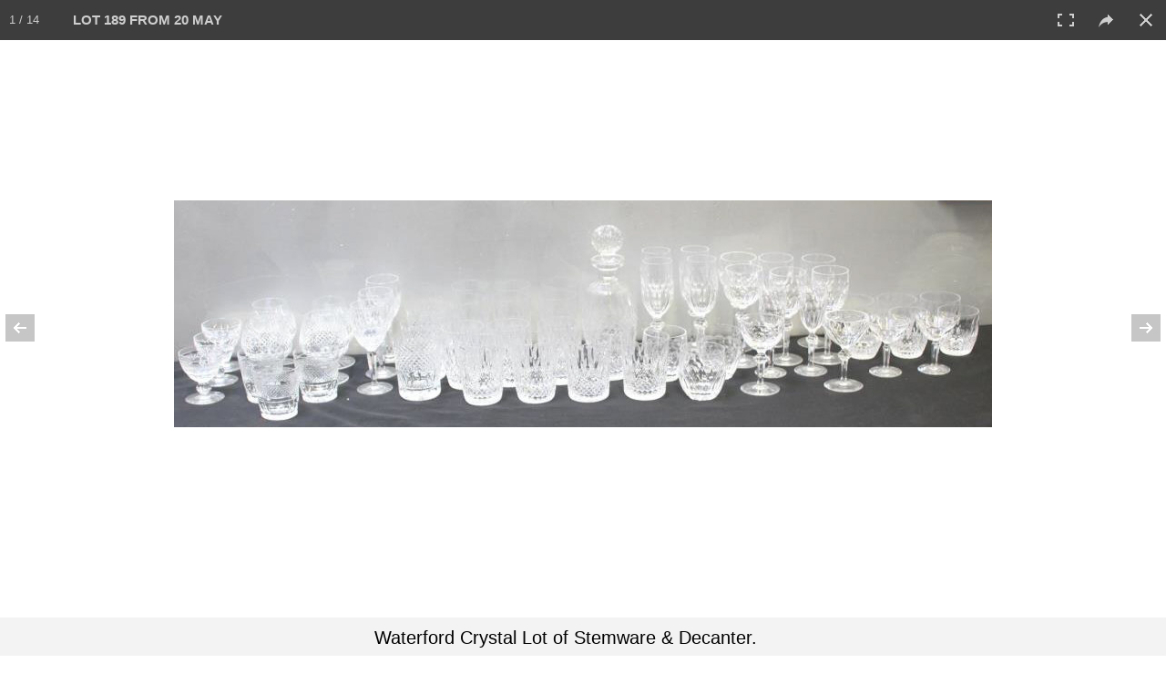

--- FILE ---
content_type: text/html; charset=UTF-8
request_url: https://clarkeny.com/auctionsWP.php?getItems=true&c=0&a=227&page=1&search=&view=&sb=l&_=1768587628343
body_size: 1210
content:
{"data":"\t\t<div class='col-lg-3 col-md-4 col-xs-6 clearfix'>\r\n\t\t\t<div class=\"panel panel-default\" id=\"aid415638\">\r\n\t\t\t\t<div class=\"panel-body prefixedHeight galItem\" style=\"text-align:left;height:470px\">\r\n\t\t\t\t\t<div id=\"gd0\" class='fpItemImg' style='background: url(\/LotImgM\/415638_200_FFFFFF_.jpg) no-repeat center;background-size: contain;' onclick=\"startgal(415638);\">\r\n\t\t\t\t\t<\/div>\r\n\t\t\t\t\t<div style=\"color:DarkSlateGrey;font-size:34px;margin-top:20px;line-height:150%;margin-bottom:3px;font-weight:bold\">1<\/div>\r\n\t\t\t\t\t<div onclick=\"startgal(415638);\">\r\n\t\t\t\t\t<div class='prefixedHeight galItemDesc' style='overflow-y:hidden;height:125px'><div style='color:#000;font-weight:bold;font-size:20px;text-transform: uppercase;'>FREDER, Frederick. Oil on Canvas. \"The Alhambra\"<\/div><\/div>\r\n\t\t\t\t\t<div style='color:#000;font-size:17px'><b>estimate:<\/b><br>$1,000-$1,500<\/div>\r\n\t\t\t\t\t<\/div>\r\n\t\t\t\t<\/div>\r\n\t\t\t\t\r\n\t\t\t\t<div class=\"panel-footer\" style=\"\">\r\n\t\t\t\t\t<center><b>Sold For: $1,100<\/b><\/center>\r\n\t\t\t\t<\/div>\r\n\t\t\t<\/div>\r\n\t\t<\/div>\t\t<div class='col-lg-3 col-md-4 col-xs-6 clearfix'>\r\n\t\t\t<div class=\"panel panel-default\" id=\"aid415719\">\r\n\t\t\t\t<div class=\"panel-body prefixedHeight galItem\" style=\"text-align:left;height:470px\">\r\n\t\t\t\t\t<div id=\"gd1\" class='fpItemImg' style='background: url(\/LotImgM\/415719_200_FFFFFF_.jpg) no-repeat center;background-size: contain;' onclick=\"startgal(415719);\">\r\n\t\t\t\t\t<\/div>\r\n\t\t\t\t\t<div style=\"color:DarkSlateGrey;font-size:34px;margin-top:20px;line-height:150%;margin-bottom:3px;font-weight:bold\">2<\/div>\r\n\t\t\t\t\t<div onclick=\"startgal(415719);\">\r\n\t\t\t\t\t<div class='prefixedHeight galItemDesc' style='overflow-y:hidden;height:125px'><div style='color:#000;font-weight:bold;font-size:20px;text-transform: uppercase;'>FREDER, Frederick. Oil on Canvas \"Sunrise, Toldeo\"<\/div><\/div>\r\n\t\t\t\t\t<div style='color:#000;font-size:17px'><b>estimate:<\/b><br>$300-$500<\/div>\r\n\t\t\t\t\t<\/div>\r\n\t\t\t\t<\/div>\r\n\t\t\t\t\r\n\t\t\t\t<div class=\"panel-footer\" style=\"\">\r\n\t\t\t\t\t<center><b>Sold For: $550<\/b><\/center>\r\n\t\t\t\t<\/div>\r\n\t\t\t<\/div>\r\n\t\t<\/div>\t\t<div class='col-lg-3 col-md-4 col-xs-6 clearfix'>\r\n\t\t\t<div class=\"panel panel-default\" id=\"aid415641\">\r\n\t\t\t\t<div class=\"panel-body prefixedHeight galItem\" style=\"text-align:left;height:470px\">\r\n\t\t\t\t\t<div id=\"gd2\" class='fpItemImg' style='background: url(\/LotImgM\/415641_200_FFFFFF_.jpg) no-repeat center;background-size: contain;' onclick=\"startgal(415641);\">\r\n\t\t\t\t\t<\/div>\r\n\t\t\t\t\t<div style=\"color:DarkSlateGrey;font-size:34px;margin-top:20px;line-height:150%;margin-bottom:3px;font-weight:bold\">3<\/div>\r\n\t\t\t\t\t<div onclick=\"startgal(415641);\">\r\n\t\t\t\t\t<div class='prefixedHeight galItemDesc' style='overflow-y:hidden;height:125px'><div style='color:#000;font-weight:bold;font-size:20px;text-transform: uppercase;'>FREDER, Frederick. Oil on Canvas. \"Alhambra, Early<\/div><\/div>\r\n\t\t\t\t\t<div style='color:#000;font-size:17px'><b>estimate:<\/b><br>$800-$1,200<\/div>\r\n\t\t\t\t\t<\/div>\r\n\t\t\t\t<\/div>\r\n\t\t\t\t\r\n\t\t\t\t<div class=\"panel-footer\" style=\"\">\r\n\t\t\t\t\t<center><b>Sold For: $1,000<\/b><\/center>\r\n\t\t\t\t<\/div>\r\n\t\t\t<\/div>\r\n\t\t<\/div>\t\t<div class='col-lg-3 col-md-4 col-xs-6 clearfix'>\r\n\t\t\t<div class=\"panel panel-default\" id=\"aid415724\">\r\n\t\t\t\t<div class=\"panel-body prefixedHeight galItem\" style=\"text-align:left;height:470px\">\r\n\t\t\t\t\t<div id=\"gd3\" class='fpItemImg' style='background: url(\/LotImgM\/415724_200_FFFFFF_.jpg) no-repeat center;background-size: contain;' onclick=\"startgal(415724);\">\r\n\t\t\t\t\t<\/div>\r\n\t\t\t\t\t<div style=\"color:DarkSlateGrey;font-size:34px;margin-top:20px;line-height:150%;margin-bottom:3px;font-weight:bold\">4<\/div>\r\n\t\t\t\t\t<div onclick=\"startgal(415724);\">\r\n\t\t\t\t\t<div class='prefixedHeight galItemDesc' style='overflow-y:hidden;height:125px'><div style='color:#000;font-weight:bold;font-size:20px;text-transform: uppercase;'>FREDER, Frederick. Two Oils on Canvas.<\/div><\/div>\r\n\t\t\t\t\t<div style='color:#000;font-size:17px'><b>estimate:<\/b><br>$400-$600<\/div>\r\n\t\t\t\t\t<\/div>\r\n\t\t\t\t<\/div>\r\n\t\t\t\t\r\n\t\t\t\t<div class=\"panel-footer\" style=\"\">\r\n\t\t\t\t\t<center><b>Sold For: $225<\/b><\/center>\r\n\t\t\t\t<\/div>\r\n\t\t\t<\/div>\r\n\t\t<\/div>\t\t<div class='col-lg-3 col-md-4 col-xs-6 clearfix'>\r\n\t\t\t<div class=\"panel panel-default\" id=\"aid415725\">\r\n\t\t\t\t<div class=\"panel-body prefixedHeight galItem\" style=\"text-align:left;height:470px\">\r\n\t\t\t\t\t<div id=\"gd4\" class='fpItemImg' style='background: url(\/LotImgM\/415725_200_FFFFFF_.jpg) no-repeat center;background-size: contain;' onclick=\"startgal(415725);\">\r\n\t\t\t\t\t<\/div>\r\n\t\t\t\t\t<div style=\"color:DarkSlateGrey;font-size:34px;margin-top:20px;line-height:150%;margin-bottom:3px;font-weight:bold\">5<\/div>\r\n\t\t\t\t\t<div onclick=\"startgal(415725);\">\r\n\t\t\t\t\t<div class='prefixedHeight galItemDesc' style='overflow-y:hidden;height:125px'><div style='color:#000;font-weight:bold;font-size:20px;text-transform: uppercase;'>FREDER, Frederick. Three Oils on Canvas.<\/div><\/div>\r\n\t\t\t\t\t<div style='color:#000;font-size:17px'><b>estimate:<\/b><br>$300-$500<\/div>\r\n\t\t\t\t\t<\/div>\r\n\t\t\t\t<\/div>\r\n\t\t\t\t\r\n\t\t\t\t<div class=\"panel-footer\" style=\"\">\r\n\t\t\t\t\t<center><b>Sold For: $175<\/b><\/center>\r\n\t\t\t\t<\/div>\r\n\t\t\t<\/div>\r\n\t\t<\/div>\t\t<div class='col-lg-3 col-md-4 col-xs-6 clearfix'>\r\n\t\t\t<div class=\"panel panel-default\" id=\"aid415715\">\r\n\t\t\t\t<div class=\"panel-body prefixedHeight galItem\" style=\"text-align:left;height:470px\">\r\n\t\t\t\t\t<div id=\"gd5\" class='fpItemImg' style='background: url(\/LotImgM\/415715_200_FFFFFF_.jpg) no-repeat center;background-size: contain;' onclick=\"startgal(415715);\">\r\n\t\t\t\t\t<\/div>\r\n\t\t\t\t\t<div style=\"color:DarkSlateGrey;font-size:34px;margin-top:20px;line-height:150%;margin-bottom:3px;font-weight:bold\">6<\/div>\r\n\t\t\t\t\t<div onclick=\"startgal(415715);\">\r\n\t\t\t\t\t<div class='prefixedHeight galItemDesc' style='overflow-y:hidden;height:125px'><div style='color:#000;font-weight:bold;font-size:20px;text-transform: uppercase;'>FREDER, Frederick. Oil on Canvas. \"The Albaicin,<\/div><\/div>\r\n\t\t\t\t\t<div style='color:#000;font-size:17px'><b>estimate:<\/b><br>$400-$600<\/div>\r\n\t\t\t\t\t<\/div>\r\n\t\t\t\t<\/div>\r\n\t\t\t\t\r\n\t\t\t\t<div class=\"panel-footer\" style=\"\">\r\n\t\t\t\t\t<center><b>Sold For: $400<\/b><\/center>\r\n\t\t\t\t<\/div>\r\n\t\t\t<\/div>\r\n\t\t<\/div>\t\t<div class='col-lg-3 col-md-4 col-xs-6 clearfix'>\r\n\t\t\t<div class=\"panel panel-default\" id=\"aid415635\">\r\n\t\t\t\t<div class=\"panel-body prefixedHeight galItem\" style=\"text-align:left;height:470px\">\r\n\t\t\t\t\t<div id=\"gd6\" class='fpItemImg' style='background: url(\/LotImgM\/415635_200_FFFFFF_.jpg) no-repeat center;background-size: contain;' onclick=\"startgal(415635);\">\r\n\t\t\t\t\t<\/div>\r\n\t\t\t\t\t<div style=\"color:DarkSlateGrey;font-size:34px;margin-top:20px;line-height:150%;margin-bottom:3px;font-weight:bold\">7<\/div>\r\n\t\t\t\t\t<div onclick=\"startgal(415635);\">\r\n\t\t\t\t\t<div class='prefixedHeight galItemDesc' style='overflow-y:hidden;height:125px'><div style='color:#000;font-weight:bold;font-size:20px;text-transform: uppercase;'>FREDER, Frederick. Oil on Canvas \"The Sacred City\"<\/div><\/div>\r\n\t\t\t\t\t<div style='color:#000;font-size:17px'><b>estimate:<\/b><br>$1,000-$1,500<\/div>\r\n\t\t\t\t\t<\/div>\r\n\t\t\t\t<\/div>\r\n\t\t\t\t\r\n\t\t\t\t<div class=\"panel-footer\" style=\"\">\r\n\t\t\t\t\t<center><b>Sold For: $8,000<\/b><\/center>\r\n\t\t\t\t<\/div>\r\n\t\t\t<\/div>\r\n\t\t<\/div>\t\t<div class='col-lg-3 col-md-4 col-xs-6 clearfix'>\r\n\t\t\t<div class=\"panel panel-default\" id=\"aid415721\">\r\n\t\t\t\t<div class=\"panel-body prefixedHeight galItem\" style=\"text-align:left;height:470px\">\r\n\t\t\t\t\t<div id=\"gd7\" class='fpItemImg' style='background: url(\/LotImgM\/415721_200_FFFFFF_.jpg) no-repeat center;background-size: contain;' onclick=\"startgal(415721);\">\r\n\t\t\t\t\t<\/div>\r\n\t\t\t\t\t<div style=\"color:DarkSlateGrey;font-size:34px;margin-top:20px;line-height:150%;margin-bottom:3px;font-weight:bold\">8<\/div>\r\n\t\t\t\t\t<div onclick=\"startgal(415721);\">\r\n\t\t\t\t\t<div class='prefixedHeight galItemDesc' style='overflow-y:hidden;height:125px'><div style='color:#000;font-weight:bold;font-size:20px;text-transform: uppercase;'>FREDER, Frederick. Two Oils on Canvas. Orientalist<\/div><\/div>\r\n\t\t\t\t\t<div style='color:#000;font-size:17px'><b>estimate:<\/b><br>$300-$500<\/div>\r\n\t\t\t\t\t<\/div>\r\n\t\t\t\t<\/div>\r\n\t\t\t\t\r\n\t\t\t\t<div class=\"panel-footer\" style=\"\">\r\n\t\t\t\t\t<center><b>Sold For: $400<\/b><\/center>\r\n\t\t\t\t<\/div>\r\n\t\t\t<\/div>\r\n\t\t<\/div>\t\t<div class='col-lg-3 col-md-4 col-xs-6 clearfix'>\r\n\t\t\t<div class=\"panel panel-default\" id=\"aid415720\">\r\n\t\t\t\t<div class=\"panel-body prefixedHeight galItem\" style=\"text-align:left;height:470px\">\r\n\t\t\t\t\t<div id=\"gd8\" class='fpItemImg' style='background: url(\/LotImgM\/415720_200_FFFFFF_.jpg) no-repeat center;background-size: contain;' onclick=\"startgal(415720);\">\r\n\t\t\t\t\t<\/div>\r\n\t\t\t\t\t<div style=\"color:DarkSlateGrey;font-size:34px;margin-top:20px;line-height:150%;margin-bottom:3px;font-weight:bold\">9<\/div>\r\n\t\t\t\t\t<div onclick=\"startgal(415720);\">\r\n\t\t\t\t\t<div class='prefixedHeight galItemDesc' style='overflow-y:hidden;height:125px'><div style='color:#000;font-weight:bold;font-size:20px;text-transform: uppercase;'>FREDER, Frederick. Oil on Canvas. \"Mosque of Sidi<\/div><\/div>\r\n\t\t\t\t\t<div style='color:#000;font-size:17px'><b>estimate:<\/b><br>$400-$600<\/div>\r\n\t\t\t\t\t<\/div>\r\n\t\t\t\t<\/div>\r\n\t\t\t\t\r\n\t\t\t\t<div class=\"panel-footer\" style=\"\">\r\n\t\t\t\t\t<center><b>Sold For: $425<\/b><\/center>\r\n\t\t\t\t<\/div>\r\n\t\t\t<\/div>\r\n\t\t<\/div>\t\t<div class='col-lg-3 col-md-4 col-xs-6 clearfix'>\r\n\t\t\t<div class=\"panel panel-default\" id=\"aid415639\">\r\n\t\t\t\t<div class=\"panel-body prefixedHeight galItem\" style=\"text-align:left;height:470px\">\r\n\t\t\t\t\t<div id=\"gd9\" class='fpItemImg' style='background: url(\/LotImgM\/415639_200_FFFFFF_.jpg) no-repeat center;background-size: contain;' onclick=\"startgal(415639);\">\r\n\t\t\t\t\t<\/div>\r\n\t\t\t\t\t<div style=\"color:DarkSlateGrey;font-size:34px;margin-top:20px;line-height:150%;margin-bottom:3px;font-weight:bold\">10<\/div>\r\n\t\t\t\t\t<div onclick=\"startgal(415639);\">\r\n\t\t\t\t\t<div class='prefixedHeight galItemDesc' style='overflow-y:hidden;height:125px'><div style='color:#000;font-weight:bold;font-size:20px;text-transform: uppercase;'>FREDER, Frederick. Oil on Canvas. \"Grand Canal,<\/div><\/div>\r\n\t\t\t\t\t<div style='color:#000;font-size:17px'><b>estimate:<\/b><br>$800-$1,000<\/div>\r\n\t\t\t\t\t<\/div>\r\n\t\t\t\t<\/div>\r\n\t\t\t\t\r\n\t\t\t\t<div class=\"panel-footer\" style=\"\">\r\n\t\t\t\t\t<center><b>Sold For: $1,600<\/b><\/center>\r\n\t\t\t\t<\/div>\r\n\t\t\t<\/div>\r\n\t\t<\/div>\t\t<div class='col-lg-3 col-md-4 col-xs-6 clearfix'>\r\n\t\t\t<div class=\"panel panel-default\" id=\"aid415722\">\r\n\t\t\t\t<div class=\"panel-body prefixedHeight galItem\" style=\"text-align:left;height:470px\">\r\n\t\t\t\t\t<div id=\"gd10\" class='fpItemImg' style='background: url(\/LotImgM\/415722_200_FFFFFF_.jpg) no-repeat center;background-size: contain;' onclick=\"startgal(415722);\">\r\n\t\t\t\t\t<\/div>\r\n\t\t\t\t\t<div style=\"color:DarkSlateGrey;font-size:34px;margin-top:20px;line-height:150%;margin-bottom:3px;font-weight:bold\">11<\/div>\r\n\t\t\t\t\t<div onclick=\"startgal(415722);\">\r\n\t\t\t\t\t<div class='prefixedHeight galItemDesc' style='overflow-y:hidden;height:125px'><div style='color:#000;font-weight:bold;font-size:20px;text-transform: uppercase;'>FREDER, Frederick. Two Oils on Canvas. Italian<\/div><\/div>\r\n\t\t\t\t\t<div style='color:#000;font-size:17px'><b>estimate:<\/b><br>$600-$900<\/div>\r\n\t\t\t\t\t<\/div>\r\n\t\t\t\t<\/div>\r\n\t\t\t\t\r\n\t\t\t\t<div class=\"panel-footer\" style=\"\">\r\n\t\t\t\t\t<center><b>Sold For: $650<\/b><\/center>\r\n\t\t\t\t<\/div>\r\n\t\t\t<\/div>\r\n\t\t<\/div>\t\t<div class='col-lg-3 col-md-4 col-xs-6 clearfix'>\r\n\t\t\t<div class=\"panel panel-default\" id=\"aid415636\">\r\n\t\t\t\t<div class=\"panel-body prefixedHeight galItem\" style=\"text-align:left;height:470px\">\r\n\t\t\t\t\t<div id=\"gd11\" class='fpItemImg' style='background: url(\/LotImgM\/415636_200_FFFFFF_.jpg) no-repeat center;background-size: contain;' onclick=\"startgal(415636);\">\r\n\t\t\t\t\t<\/div>\r\n\t\t\t\t\t<div style=\"color:DarkSlateGrey;font-size:34px;margin-top:20px;line-height:150%;margin-bottom:3px;font-weight:bold\">12<\/div>\r\n\t\t\t\t\t<div onclick=\"startgal(415636);\">\r\n\t\t\t\t\t<div class='prefixedHeight galItemDesc' style='overflow-y:hidden;height:125px'><div style='color:#000;font-weight:bold;font-size:20px;text-transform: uppercase;'>FREDER, Frederick. Oil on Canvas. Landscape with<\/div><\/div>\r\n\t\t\t\t\t<div style='color:#000;font-size:17px'><b>estimate:<\/b><br>$600-$900<\/div>\r\n\t\t\t\t\t<\/div>\r\n\t\t\t\t<\/div>\r\n\t\t\t\t\r\n\t\t\t\t<div class=\"panel-footer\" style=\"\">\r\n\t\t\t\t\t<center><b>Sold For: $650<\/b><\/center>\r\n\t\t\t\t<\/div>\r\n\t\t\t<\/div>\r\n\t\t<\/div>\t\t<div class='col-lg-3 col-md-4 col-xs-6 clearfix'>\r\n\t\t\t<div class=\"panel panel-default\" id=\"aid415714\">\r\n\t\t\t\t<div class=\"panel-body prefixedHeight galItem\" style=\"text-align:left;height:470px\">\r\n\t\t\t\t\t<div id=\"gd12\" class='fpItemImg' style='background: url(\/LotImgM\/415714_200_FFFFFF_.jpg) no-repeat center;background-size: contain;' onclick=\"startgal(415714);\">\r\n\t\t\t\t\t<\/div>\r\n\t\t\t\t\t<div style=\"color:DarkSlateGrey;font-size:34px;margin-top:20px;line-height:150%;margin-bottom:3px;font-weight:bold\">13<\/div>\r\n\t\t\t\t\t<div onclick=\"startgal(415714);\">\r\n\t\t\t\t\t<div class='prefixedHeight galItemDesc' style='overflow-y:hidden;height:125px'><div style='color:#000;font-weight:bold;font-size:20px;text-transform: uppercase;'>FREDER, Frederick. Oil on Canvas. European Street<\/div><\/div>\r\n\t\t\t\t\t<div style='color:#000;font-size:17px'><b>estimate:<\/b><br>$300-$500<\/div>\r\n\t\t\t\t\t<\/div>\r\n\t\t\t\t<\/div>\r\n\t\t\t\t\r\n\t\t\t\t<div class=\"panel-footer\" style=\"\">\r\n\t\t\t\t\t<center><b>Sold For: $350<\/b><\/center>\r\n\t\t\t\t<\/div>\r\n\t\t\t<\/div>\r\n\t\t<\/div>\t\t<div class='col-lg-3 col-md-4 col-xs-6 clearfix'>\r\n\t\t\t<div class=\"panel panel-default\" id=\"aid415716\">\r\n\t\t\t\t<div class=\"panel-body prefixedHeight galItem\" style=\"text-align:left;height:470px\">\r\n\t\t\t\t\t<div id=\"gd13\" class='fpItemImg' style='background: url(\/LotImgM\/415716_200_FFFFFF_.jpg) no-repeat center;background-size: contain;' onclick=\"startgal(415716);\">\r\n\t\t\t\t\t<\/div>\r\n\t\t\t\t\t<div style=\"color:DarkSlateGrey;font-size:34px;margin-top:20px;line-height:150%;margin-bottom:3px;font-weight:bold\">14<\/div>\r\n\t\t\t\t\t<div onclick=\"startgal(415716);\">\r\n\t\t\t\t\t<div class='prefixedHeight galItemDesc' style='overflow-y:hidden;height:125px'><div style='color:#000;font-weight:bold;font-size:20px;text-transform: uppercase;'>FREDER, Frederick. Oil on Canvas. \"The Tannery,<\/div><\/div>\r\n\t\t\t\t\t<div style='color:#000;font-size:17px'><b>estimate:<\/b><br>$300-$500<\/div>\r\n\t\t\t\t\t<\/div>\r\n\t\t\t\t<\/div>\r\n\t\t\t\t\r\n\t\t\t\t<div class=\"panel-footer\" style=\"\">\r\n\t\t\t\t\t<center><b>Sold For: $275<\/b><\/center>\r\n\t\t\t\t<\/div>\r\n\t\t\t<\/div>\r\n\t\t<\/div>\t\t<div class='col-lg-3 col-md-4 col-xs-6 clearfix'>\r\n\t\t\t<div class=\"panel panel-default\" id=\"aid415718\">\r\n\t\t\t\t<div class=\"panel-body prefixedHeight galItem\" style=\"text-align:left;height:470px\">\r\n\t\t\t\t\t<div id=\"gd14\" class='fpItemImg' style='background: url(\/LotImgM\/415718_200_FFFFFF_.jpg) no-repeat center;background-size: contain;' onclick=\"startgal(415718);\">\r\n\t\t\t\t\t<\/div>\r\n\t\t\t\t\t<div style=\"color:DarkSlateGrey;font-size:34px;margin-top:20px;line-height:150%;margin-bottom:3px;font-weight:bold\">15<\/div>\r\n\t\t\t\t\t<div onclick=\"startgal(415718);\">\r\n\t\t\t\t\t<div class='prefixedHeight galItemDesc' style='overflow-y:hidden;height:125px'><div style='color:#000;font-weight:bold;font-size:20px;text-transform: uppercase;'>FREDER, Frederick. Oil on Canvas. \"Old Houses,<\/div><\/div>\r\n\t\t\t\t\t<div style='color:#000;font-size:17px'><b>estimate:<\/b><br>$300-$500<\/div>\r\n\t\t\t\t\t<\/div>\r\n\t\t\t\t<\/div>\r\n\t\t\t\t\r\n\t\t\t\t<div class=\"panel-footer\" style=\"\">\r\n\t\t\t\t\t<center><b>Sold For: $600<\/b><\/center>\r\n\t\t\t\t<\/div>\r\n\t\t\t<\/div>\r\n\t\t<\/div>\t\t<div class='col-lg-3 col-md-4 col-xs-6 clearfix'>\r\n\t\t\t<div class=\"panel panel-default\" id=\"aid415642\">\r\n\t\t\t\t<div class=\"panel-body prefixedHeight galItem\" style=\"text-align:left;height:470px\">\r\n\t\t\t\t\t<div id=\"gd15\" class='fpItemImg' style='background: url(\/LotImgM\/415642_200_FFFFFF_.jpg) no-repeat center;background-size: contain;' onclick=\"startgal(415642);\">\r\n\t\t\t\t\t<\/div>\r\n\t\t\t\t\t<div style=\"color:DarkSlateGrey;font-size:34px;margin-top:20px;line-height:150%;margin-bottom:3px;font-weight:bold\">16<\/div>\r\n\t\t\t\t\t<div onclick=\"startgal(415642);\">\r\n\t\t\t\t\t<div class='prefixedHeight galItemDesc' style='overflow-y:hidden;height:125px'><div style='color:#000;font-weight:bold;font-size:20px;text-transform: uppercase;'>FREDER, Frederick. Oil on Canvas. \"St. Tropez,<\/div><\/div>\r\n\t\t\t\t\t<div style='color:#000;font-size:17px'><b>estimate:<\/b><br>$500-$700<\/div>\r\n\t\t\t\t\t<\/div>\r\n\t\t\t\t<\/div>\r\n\t\t\t\t\r\n\t\t\t\t<div class=\"panel-footer\" style=\"\">\r\n\t\t\t\t\t<center><b>Sold For: $600<\/b><\/center>\r\n\t\t\t\t<\/div>\r\n\t\t\t<\/div>\r\n\t\t<\/div>\t\t<div class='col-lg-3 col-md-4 col-xs-6 clearfix'>\r\n\t\t\t<div class=\"panel panel-default\" id=\"aid415637\">\r\n\t\t\t\t<div class=\"panel-body prefixedHeight galItem\" style=\"text-align:left;height:470px\">\r\n\t\t\t\t\t<div id=\"gd16\" class='fpItemImg' style='background: url(\/LotImgM\/415637_200_FFFFFF_.jpg) no-repeat center;background-size: contain;' onclick=\"startgal(415637);\">\r\n\t\t\t\t\t<\/div>\r\n\t\t\t\t\t<div style=\"color:DarkSlateGrey;font-size:34px;margin-top:20px;line-height:150%;margin-bottom:3px;font-weight:bold\">17<\/div>\r\n\t\t\t\t\t<div onclick=\"startgal(415637);\">\r\n\t\t\t\t\t<div class='prefixedHeight galItemDesc' style='overflow-y:hidden;height:125px'><div style='color:#000;font-weight:bold;font-size:20px;text-transform: uppercase;'>FREDER, Frederick. Oil on Canvas. \"The Palm Tree,<\/div><\/div>\r\n\t\t\t\t\t<div style='color:#000;font-size:17px'><b>estimate:<\/b><br>$600-$900<\/div>\r\n\t\t\t\t\t<\/div>\r\n\t\t\t\t<\/div>\r\n\t\t\t\t\r\n\t\t\t\t<div class=\"panel-footer\" style=\"\">\r\n\t\t\t\t\t<center><b>Sold For: $550<\/b><\/center>\r\n\t\t\t\t<\/div>\r\n\t\t\t<\/div>\r\n\t\t<\/div>\t\t<div class='col-lg-3 col-md-4 col-xs-6 clearfix'>\r\n\t\t\t<div class=\"panel panel-default\" id=\"aid415640\">\r\n\t\t\t\t<div class=\"panel-body prefixedHeight galItem\" style=\"text-align:left;height:470px\">\r\n\t\t\t\t\t<div id=\"gd17\" class='fpItemImg' style='background: url(\/LotImgM\/415640_200_FFFFFF_.jpg) no-repeat center;background-size: contain;' onclick=\"startgal(415640);\">\r\n\t\t\t\t\t<\/div>\r\n\t\t\t\t\t<div style=\"color:DarkSlateGrey;font-size:34px;margin-top:20px;line-height:150%;margin-bottom:3px;font-weight:bold\">18<\/div>\r\n\t\t\t\t\t<div onclick=\"startgal(415640);\">\r\n\t\t\t\t\t<div class='prefixedHeight galItemDesc' style='overflow-y:hidden;height:125px'><div style='color:#000;font-weight:bold;font-size:20px;text-transform: uppercase;'>FREDER, Frederick. Oil on Canvas. \"La Cote<\/div><\/div>\r\n\t\t\t\t\t<div style='color:#000;font-size:17px'><b>estimate:<\/b><br>$500-$700<\/div>\r\n\t\t\t\t\t<\/div>\r\n\t\t\t\t<\/div>\r\n\t\t\t\t\r\n\t\t\t\t<div class=\"panel-footer\" style=\"\">\r\n\t\t\t\t\t<center><b>Sold For: $475<\/b><\/center>\r\n\t\t\t\t<\/div>\r\n\t\t\t<\/div>\r\n\t\t<\/div>\t\t<div class='col-lg-3 col-md-4 col-xs-6 clearfix'>\r\n\t\t\t<div class=\"panel panel-default\" id=\"aid415643\">\r\n\t\t\t\t<div class=\"panel-body prefixedHeight galItem\" style=\"text-align:left;height:470px\">\r\n\t\t\t\t\t<div id=\"gd18\" class='fpItemImg' style='background: url(\/LotImgM\/415643_200_FFFFFF_.jpg) no-repeat center;background-size: contain;' onclick=\"startgal(415643);\">\r\n\t\t\t\t\t<\/div>\r\n\t\t\t\t\t<div style=\"color:DarkSlateGrey;font-size:34px;margin-top:20px;line-height:150%;margin-bottom:3px;font-weight:bold\">19<\/div>\r\n\t\t\t\t\t<div onclick=\"startgal(415643);\">\r\n\t\t\t\t\t<div class='prefixedHeight galItemDesc' style='overflow-y:hidden;height:125px'><div style='color:#000;font-weight:bold;font-size:20px;text-transform: uppercase;'>FREDER, Frederick. Oil on Canvas. \"Old Paris\" 1922<\/div><\/div>\r\n\t\t\t\t\t<div style='color:#000;font-size:17px'><b>estimate:<\/b><br>$500-$700<\/div>\r\n\t\t\t\t\t<\/div>\r\n\t\t\t\t<\/div>\r\n\t\t\t\t\r\n\t\t\t\t<div class=\"panel-footer\" style=\"\">\r\n\t\t\t\t\t<center><b>Sold For: $850<\/b><\/center>\r\n\t\t\t\t<\/div>\r\n\t\t\t<\/div>\r\n\t\t<\/div>\t\t<div class='col-lg-3 col-md-4 col-xs-6 clearfix'>\r\n\t\t\t<div class=\"panel panel-default\" id=\"aid415723\">\r\n\t\t\t\t<div class=\"panel-body prefixedHeight galItem\" style=\"text-align:left;height:470px\">\r\n\t\t\t\t\t<div id=\"gd19\" class='fpItemImg' style='background: url(\/LotImgM\/415723_200_FFFFFF_.jpg) no-repeat center;background-size: contain;' onclick=\"startgal(415723);\">\r\n\t\t\t\t\t<\/div>\r\n\t\t\t\t\t<div style=\"color:DarkSlateGrey;font-size:34px;margin-top:20px;line-height:150%;margin-bottom:3px;font-weight:bold\">20<\/div>\r\n\t\t\t\t\t<div onclick=\"startgal(415723);\">\r\n\t\t\t\t\t<div class='prefixedHeight galItemDesc' style='overflow-y:hidden;height:125px'><div style='color:#000;font-weight:bold;font-size:20px;text-transform: uppercase;'>FREDER, Frederick. Two Oils on Canvas.<\/div><\/div>\r\n\t\t\t\t\t<div style='color:#000;font-size:17px'><b>estimate:<\/b><br>$300-$500<\/div>\r\n\t\t\t\t\t<\/div>\r\n\t\t\t\t<\/div>\r\n\t\t\t\t\r\n\t\t\t\t<div class=\"panel-footer\" style=\"\">\r\n\t\t\t\t\t<center><b>Sold For: $500<\/b><\/center>\r\n\t\t\t\t<\/div>\r\n\t\t\t<\/div>\r\n\t\t<\/div>\t\t<div class='col-lg-3 col-md-4 col-xs-6 clearfix'>\r\n\t\t\t<div class=\"panel panel-default\" id=\"aid415717\">\r\n\t\t\t\t<div class=\"panel-body prefixedHeight galItem\" style=\"text-align:left;height:470px\">\r\n\t\t\t\t\t<div id=\"gd20\" class='fpItemImg' style='background: url(\/LotImgM\/415717_200_FFFFFF_.jpg) no-repeat center;background-size: contain;' onclick=\"startgal(415717);\">\r\n\t\t\t\t\t<\/div>\r\n\t\t\t\t\t<div style=\"color:DarkSlateGrey;font-size:34px;margin-top:20px;line-height:150%;margin-bottom:3px;font-weight:bold\">21<\/div>\r\n\t\t\t\t\t<div onclick=\"startgal(415717);\">\r\n\t\t\t\t\t<div class='prefixedHeight galItemDesc' style='overflow-y:hidden;height:125px'><div style='color:#000;font-weight:bold;font-size:20px;text-transform: uppercase;'>FREDER, Frederick. Oil on Canvas. \"Pont Royal,<\/div><\/div>\r\n\t\t\t\t\t<div style='color:#000;font-size:17px'><b>estimate:<\/b><br>$400-$600<\/div>\r\n\t\t\t\t\t<\/div>\r\n\t\t\t\t<\/div>\r\n\t\t\t\t\r\n\t\t\t\t<div class=\"panel-footer\" style=\"\">\r\n\t\t\t\t\t<center><b>Sold For: $500<\/b><\/center>\r\n\t\t\t\t<\/div>\r\n\t\t\t<\/div>\r\n\t\t<\/div>\t\t<div class='col-lg-3 col-md-4 col-xs-6 clearfix'>\r\n\t\t\t<div class=\"panel panel-default\" id=\"aid415726\">\r\n\t\t\t\t<div class=\"panel-body prefixedHeight galItem\" style=\"text-align:left;height:470px\">\r\n\t\t\t\t\t<div id=\"gd21\" class='fpItemImg' style='background: url(\/LotImgM\/415726_200_FFFFFF_.jpg) no-repeat center;background-size: contain;' onclick=\"startgal(415726);\">\r\n\t\t\t\t\t<\/div>\r\n\t\t\t\t\t<div style=\"color:DarkSlateGrey;font-size:34px;margin-top:20px;line-height:150%;margin-bottom:3px;font-weight:bold\">22<\/div>\r\n\t\t\t\t\t<div onclick=\"startgal(415726);\">\r\n\t\t\t\t\t<div class='prefixedHeight galItemDesc' style='overflow-y:hidden;height:125px'><div style='color:#000;font-weight:bold;font-size:20px;text-transform: uppercase;'>FREDER, Frederick. Two Oil on Canvas Landscapes.<\/div><\/div>\r\n\t\t\t\t\t<div style='color:#000;font-size:17px'><b>estimate:<\/b><br>$300-$500<\/div>\r\n\t\t\t\t\t<\/div>\r\n\t\t\t\t<\/div>\r\n\t\t\t\t\r\n\t\t\t\t<div class=\"panel-footer\" style=\"\">\r\n\t\t\t\t\t<center><b>Sold For: $150<\/b><\/center>\r\n\t\t\t\t<\/div>\r\n\t\t\t<\/div>\r\n\t\t<\/div>\t\t<div class='col-lg-3 col-md-4 col-xs-6 clearfix'>\r\n\t\t\t<div class=\"panel panel-default\" id=\"aid415749\">\r\n\t\t\t\t<div class=\"panel-body prefixedHeight galItem\" style=\"text-align:left;height:470px\">\r\n\t\t\t\t\t<div id=\"gd22\" class='fpItemImg' style='background: url(\/LotImgM\/415749_200_FFFFFF_.jpg) no-repeat center;background-size: contain;' onclick=\"startgal(415749);\">\r\n\t\t\t\t\t<\/div>\r\n\t\t\t\t\t<div style=\"color:DarkSlateGrey;font-size:34px;margin-top:20px;line-height:150%;margin-bottom:3px;font-weight:bold\">23<\/div>\r\n\t\t\t\t\t<div onclick=\"startgal(415749);\">\r\n\t\t\t\t\t<div class='prefixedHeight galItemDesc' style='overflow-y:hidden;height:125px'><div style='color:#000;font-weight:bold;font-size:20px;text-transform: uppercase;'>FREDER, Frederick. Four Oil on Canvas Landscapes.<\/div><\/div>\r\n\t\t\t\t\t<div style='color:#000;font-size:17px'><b>estimate:<\/b><br>$300-$500<\/div>\r\n\t\t\t\t\t<\/div>\r\n\t\t\t\t<\/div>\r\n\t\t\t\t\r\n\t\t\t\t<div class=\"panel-footer\" style=\"\">\r\n\t\t\t\t\t<center><b>Sold For: $400<\/b><\/center>\r\n\t\t\t\t<\/div>\r\n\t\t\t<\/div>\r\n\t\t<\/div>\t\t<div class='col-lg-3 col-md-4 col-xs-6 clearfix'>\r\n\t\t\t<div class=\"panel panel-default\" id=\"aid415750\">\r\n\t\t\t\t<div class=\"panel-body prefixedHeight galItem\" style=\"text-align:left;height:470px\">\r\n\t\t\t\t\t<div id=\"gd23\" class='fpItemImg' style='background: url(\/LotImgM\/415750_200_FFFFFF_.jpg) no-repeat center;background-size: contain;' onclick=\"startgal(415750);\">\r\n\t\t\t\t\t<\/div>\r\n\t\t\t\t\t<div style=\"color:DarkSlateGrey;font-size:34px;margin-top:20px;line-height:150%;margin-bottom:3px;font-weight:bold\">24<\/div>\r\n\t\t\t\t\t<div onclick=\"startgal(415750);\">\r\n\t\t\t\t\t<div class='prefixedHeight galItemDesc' style='overflow-y:hidden;height:125px'><div style='color:#000;font-weight:bold;font-size:20px;text-transform: uppercase;'>FREDER, Frederick. Four Oils on Canvas.<\/div><\/div>\r\n\t\t\t\t\t<div style='color:#000;font-size:17px'><b>estimate:<\/b><br>$300-$500<\/div>\r\n\t\t\t\t\t<\/div>\r\n\t\t\t\t<\/div>\r\n\t\t\t\t\r\n\t\t\t\t<div class=\"panel-footer\" style=\"\">\r\n\t\t\t\t\t<center><b>Sold For: $150<\/b><\/center>\r\n\t\t\t\t<\/div>\r\n\t\t\t<\/div>\r\n\t\t<\/div>","isload":1,"nextpage":2,"mcount":"419"}

--- FILE ---
content_type: text/html; charset=UTF-8
request_url: https://clarkeny.com/auctionsWP.php?getJSONItem=true&id=415887
body_size: 246
content:
{"photos":[["\/ophotos\/215\/189_1.jpg","898","249"],["\/ophotos\/215\/189_2.jpg","1024","682"],["\/ophotos\/215\/189_3.jpg","1024","682"],["\/ophotos\/215\/189_4.jpg","1024","682"],["\/ophotos\/215\/189_5.jpg","1024","682"],["\/ophotos\/215\/189_6.jpg","1024","682"],["\/ophotos\/215\/189_7.jpg","1024","682"],["\/ophotos\/215\/189_8.jpg","1024","682"],["\/ophotos\/215\/189_9.jpg","1024","682"],["\/ophotos\/215\/189_10.jpg","1024","682"],["\/ophotos\/215\/189_11.jpg","1024","682"],["\/ophotos\/215\/189_12.jpg","1024","682"],["\/ophotos\/215\/189_13.jpg","1024","682"],["\/ophotos\/215\/189_14.jpg","1024","682"]],"meta":"<div style='text-align:center;'><div class='popupHeader13' style='color:black;font-size:20px;text-align:center'><div class='text_gal_left'>Waterford Crystal Lot of Stemware &amp; Decanter.<\/div> <\/div><div class='extendedDescription' style='height:23px;overflow:hidden'><div class='dboxInPopup'><div style='font-size:15px'>To Inc (approx 54 pieces) assorted coordinating tumblers and goblets. From a NJ estate. Dimensions: range in size from 3.5&quot; to 8.25&quot;, the decanter is 10.5&quot; h.<br><br><b>Condition:<\/b> good.<br><\/div><hr>Est: $300.00 - $500.00<div style='font-weight:bold'>Sold For: $750<\/div><\/div><\/div><\/div>","returnLink":"?a=227&search=lot 189","title":"Auction 215 - Lot 189","galTitle":"LOT 189 FROM 20 MAY"}